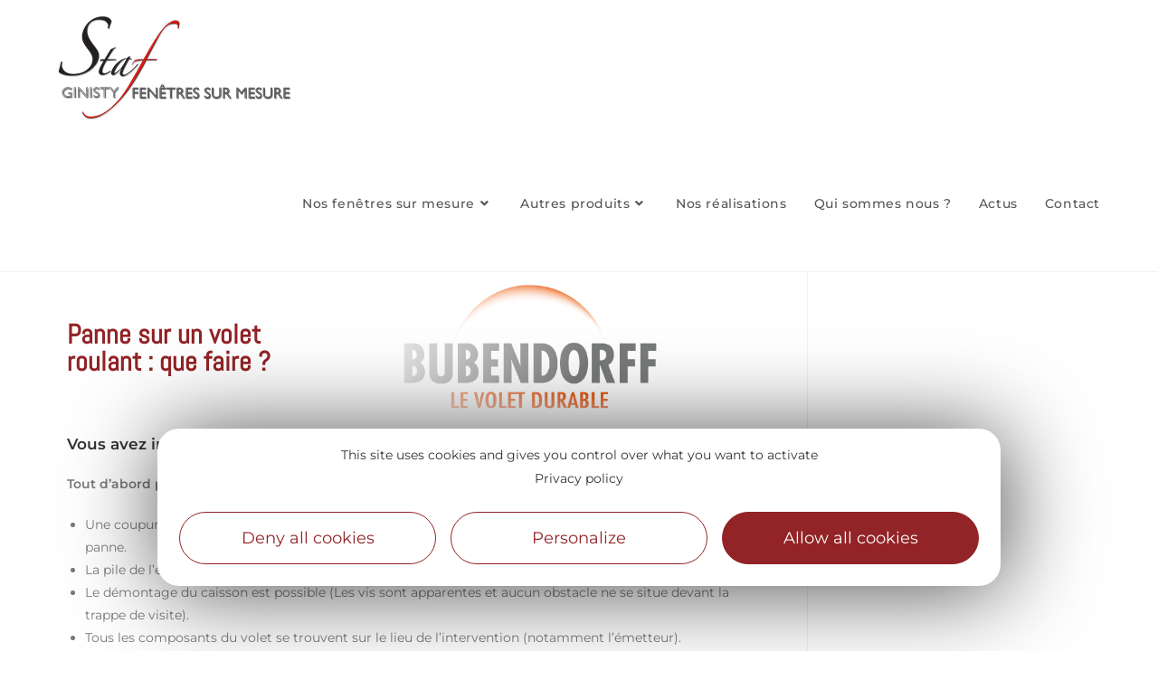

--- FILE ---
content_type: text/html; charset=UTF-8
request_url: https://www.staf.fr/reparation-volet-roulant/
body_size: 86257
content:
<!DOCTYPE html>
<html class="html" lang="fr-FR">
<head>
	<meta charset="UTF-8">
	<link rel="profile" href="https://gmpg.org/xfn/11">

	<meta name='robots' content='index, follow, max-image-preview:large, max-snippet:-1, max-video-preview:-1' />
<meta name="viewport" content="width=device-width, initial-scale=1">
	<!-- This site is optimized with the Yoast SEO plugin v20.2.1 - https://yoast.com/wordpress/plugins/seo/ -->
	<title>Réparation Volet Roulant - Staf Ginisty</title><link rel="preload" as="style" href="https://fonts.googleapis.com/css?family=Roboto%3A100%2C100italic%2C200%2C200italic%2C300%2C300italic%2C400%2C400italic%2C500%2C500italic%2C600%2C600italic%2C700%2C700italic%2C800%2C800italic%2C900%2C900italic%7CRoboto%20Slab%3A100%2C100italic%2C200%2C200italic%2C300%2C300italic%2C400%2C400italic%2C500%2C500italic%2C600%2C600italic%2C700%2C700italic%2C800%2C800italic%2C900%2C900italic&#038;display=swap" /><link rel="stylesheet" href="https://fonts.googleapis.com/css?family=Roboto%3A100%2C100italic%2C200%2C200italic%2C300%2C300italic%2C400%2C400italic%2C500%2C500italic%2C600%2C600italic%2C700%2C700italic%2C800%2C800italic%2C900%2C900italic%7CRoboto%20Slab%3A100%2C100italic%2C200%2C200italic%2C300%2C300italic%2C400%2C400italic%2C500%2C500italic%2C600%2C600italic%2C700%2C700italic%2C800%2C800italic%2C900%2C900italic&#038;display=swap" media="print" onload="this.media='all'" /><noscript><link rel="stylesheet" href="https://fonts.googleapis.com/css?family=Roboto%3A100%2C100italic%2C200%2C200italic%2C300%2C300italic%2C400%2C400italic%2C500%2C500italic%2C600%2C600italic%2C700%2C700italic%2C800%2C800italic%2C900%2C900italic%7CRoboto%20Slab%3A100%2C100italic%2C200%2C200italic%2C300%2C300italic%2C400%2C400italic%2C500%2C500italic%2C600%2C600italic%2C700%2C700italic%2C800%2C800italic%2C900%2C900italic&#038;display=swap" /></noscript><link rel="stylesheet" href="https://www.staf.fr/cache/min/1/d9b7120bba1996a623afa78f4eb64e4b.css" media="all" data-minify="1" />
	<link rel="canonical" href="https://www.staf.fr/reparation-volet-roulant/" />
	<meta property="og:locale" content="fr_FR" />
	<meta property="og:type" content="article" />
	<meta property="og:title" content="Réparation Volet Roulant - Staf Ginisty" />
	<meta property="og:description" content="Panne sur un volet roulant : que faire ? Vous avez installé des volets roulants Bubendorff et vous constatez une panne. Tout d&rsquo;abord procéder aux vérifications suivantes&nbsp; : Une coupure / remise en service du secteur sur le disjoncteur du volet roulant n&rsquo;a pas permis de résoudre la panne. La pile de l’émetteur dispose d&rsquo;un [&hellip;]" />
	<meta property="og:url" content="https://www.staf.fr/reparation-volet-roulant/" />
	<meta property="og:site_name" content="Staf Ginisty" />
	<meta property="article:modified_time" content="2020-07-30T10:23:09+00:00" />
	<meta property="og:image" content="https://www.staf.fr/uploads/2019/02/bubendorff-volet-durable.png" />
	<meta name="twitter:card" content="summary_large_image" />
	<meta name="twitter:label1" content="Durée de lecture estimée" />
	<meta name="twitter:data1" content="1 minute" />
	<script type="application/ld+json" class="yoast-schema-graph">{"@context":"https://schema.org","@graph":[{"@type":"WebPage","@id":"https://www.staf.fr/reparation-volet-roulant/","url":"https://www.staf.fr/reparation-volet-roulant/","name":"Réparation Volet Roulant - Staf Ginisty","isPartOf":{"@id":"https://www.staf.fr/#website"},"primaryImageOfPage":{"@id":"https://www.staf.fr/reparation-volet-roulant/#primaryimage"},"image":{"@id":"https://www.staf.fr/reparation-volet-roulant/#primaryimage"},"thumbnailUrl":"https://www.staf.fr/uploads/2019/02/bubendorff-volet-durable.png","datePublished":"2020-07-28T09:10:32+00:00","dateModified":"2020-07-30T10:23:09+00:00","breadcrumb":{"@id":"https://www.staf.fr/reparation-volet-roulant/#breadcrumb"},"inLanguage":"fr-FR","potentialAction":[{"@type":"ReadAction","target":["https://www.staf.fr/reparation-volet-roulant/"]}]},{"@type":"ImageObject","inLanguage":"fr-FR","@id":"https://www.staf.fr/reparation-volet-roulant/#primaryimage","url":"https://www.staf.fr/uploads/2019/02/bubendorff-volet-durable.png","contentUrl":"https://www.staf.fr/uploads/2019/02/bubendorff-volet-durable.png","width":288,"height":150,"caption":"Logo Bubendorff volet durable"},{"@type":"BreadcrumbList","@id":"https://www.staf.fr/reparation-volet-roulant/#breadcrumb","itemListElement":[{"@type":"ListItem","position":1,"name":"Accueil","item":"https://www.staf.fr/"},{"@type":"ListItem","position":2,"name":"Réparation Volet Roulant"}]},{"@type":"WebSite","@id":"https://www.staf.fr/#website","url":"https://www.staf.fr/","name":"Staf Ginisty","description":"Fenêtres sur mesure","publisher":{"@id":"https://www.staf.fr/#organization"},"potentialAction":[{"@type":"SearchAction","target":{"@type":"EntryPoint","urlTemplate":"https://www.staf.fr/?s={search_term_string}"},"query-input":"required name=search_term_string"}],"inLanguage":"fr-FR"},{"@type":"Organization","@id":"https://www.staf.fr/#organization","name":"STAF GINISTY","url":"https://www.staf.fr/","logo":{"@type":"ImageObject","inLanguage":"fr-FR","@id":"https://www.staf.fr/#/schema/logo/image/","url":"https://www.staf.fr/uploads/2018/12/logo-staf-ginisty-2x.png","contentUrl":"https://www.staf.fr/uploads/2018/12/logo-staf-ginisty-2x.png","width":499,"height":228,"caption":"STAF GINISTY"},"image":{"@id":"https://www.staf.fr/#/schema/logo/image/"}}]}</script>
	<!-- / Yoast SEO plugin. -->


<link href='https://fonts.gstatic.com' crossorigin rel='preconnect' />
<script type='application/ld+json'>
{
"@context":"https://schema.org",
"@type":"Organization",
"name":"STAF GINISTY",
"url":"https://www.staf.fr/",
"sameAs":["https://www.facebook.com/www.staf.fr/"],
"logo":"https://www.staf.fr/uploads/2018/12/logo-staf-ginisty-2x.png"
}
</script>
<style id='wp-block-library-theme-inline-css'>
.wp-block-audio figcaption{color:#555;font-size:13px;text-align:center}.is-dark-theme .wp-block-audio figcaption{color:hsla(0,0%,100%,.65)}.wp-block-code>code{font-family:Menlo,Consolas,monaco,monospace;color:#1e1e1e;padding:.8em 1em;border:1px solid #ddd;border-radius:4px}.wp-block-embed figcaption{color:#555;font-size:13px;text-align:center}.is-dark-theme .wp-block-embed figcaption{color:hsla(0,0%,100%,.65)}.blocks-gallery-caption{color:#555;font-size:13px;text-align:center}.is-dark-theme .blocks-gallery-caption{color:hsla(0,0%,100%,.65)}.wp-block-image figcaption{color:#555;font-size:13px;text-align:center}.is-dark-theme .wp-block-image figcaption{color:hsla(0,0%,100%,.65)}.wp-block-pullquote{border-top:4px solid;border-bottom:4px solid;margin-bottom:1.75em;color:currentColor}.wp-block-pullquote__citation,.wp-block-pullquote cite,.wp-block-pullquote footer{color:currentColor;text-transform:uppercase;font-size:.8125em;font-style:normal}.wp-block-quote{border-left:.25em solid;margin:0 0 1.75em;padding-left:1em}.wp-block-quote cite,.wp-block-quote footer{color:currentColor;font-size:.8125em;position:relative;font-style:normal}.wp-block-quote.has-text-align-right{border-left:none;border-right:.25em solid;padding-left:0;padding-right:1em}.wp-block-quote.has-text-align-center{border:none;padding-left:0}.wp-block-quote.is-large,.wp-block-quote.is-style-large,.wp-block-quote.is-style-plain{border:none}.wp-block-search .wp-block-search__label{font-weight:700}.wp-block-group:where(.has-background){padding:1.25em 2.375em}.wp-block-separator{border:none;border-bottom:2px solid;margin-left:auto;margin-right:auto;opacity:.4}.wp-block-separator:not(.is-style-wide):not(.is-style-dots){width:100px}.wp-block-separator.has-background:not(.is-style-dots){border-bottom:none;height:1px}.wp-block-separator.has-background:not(.is-style-wide):not(.is-style-dots){height:2px}.wp-block-table thead{border-bottom:3px solid}.wp-block-table tfoot{border-top:3px solid}.wp-block-table td,.wp-block-table th{padding:.5em;border:1px solid;word-break:normal}.wp-block-table figcaption{color:#555;font-size:13px;text-align:center}.is-dark-theme .wp-block-table figcaption{color:hsla(0,0%,100%,.65)}.wp-block-video figcaption{color:#555;font-size:13px;text-align:center}.is-dark-theme .wp-block-video figcaption{color:hsla(0,0%,100%,.65)}.wp-block-template-part.has-background{padding:1.25em 2.375em;margin-top:0;margin-bottom:0}
</style>
<style id='global-styles-inline-css'>
body{--wp--preset--color--black: #000000;--wp--preset--color--cyan-bluish-gray: #abb8c3;--wp--preset--color--white: #ffffff;--wp--preset--color--pale-pink: #f78da7;--wp--preset--color--vivid-red: #cf2e2e;--wp--preset--color--luminous-vivid-orange: #ff6900;--wp--preset--color--luminous-vivid-amber: #fcb900;--wp--preset--color--light-green-cyan: #7bdcb5;--wp--preset--color--vivid-green-cyan: #00d084;--wp--preset--color--pale-cyan-blue: #8ed1fc;--wp--preset--color--vivid-cyan-blue: #0693e3;--wp--preset--color--vivid-purple: #9b51e0;--wp--preset--gradient--vivid-cyan-blue-to-vivid-purple: linear-gradient(135deg,rgba(6,147,227,1) 0%,rgb(155,81,224) 100%);--wp--preset--gradient--light-green-cyan-to-vivid-green-cyan: linear-gradient(135deg,rgb(122,220,180) 0%,rgb(0,208,130) 100%);--wp--preset--gradient--luminous-vivid-amber-to-luminous-vivid-orange: linear-gradient(135deg,rgba(252,185,0,1) 0%,rgba(255,105,0,1) 100%);--wp--preset--gradient--luminous-vivid-orange-to-vivid-red: linear-gradient(135deg,rgba(255,105,0,1) 0%,rgb(207,46,46) 100%);--wp--preset--gradient--very-light-gray-to-cyan-bluish-gray: linear-gradient(135deg,rgb(238,238,238) 0%,rgb(169,184,195) 100%);--wp--preset--gradient--cool-to-warm-spectrum: linear-gradient(135deg,rgb(74,234,220) 0%,rgb(151,120,209) 20%,rgb(207,42,186) 40%,rgb(238,44,130) 60%,rgb(251,105,98) 80%,rgb(254,248,76) 100%);--wp--preset--gradient--blush-light-purple: linear-gradient(135deg,rgb(255,206,236) 0%,rgb(152,150,240) 100%);--wp--preset--gradient--blush-bordeaux: linear-gradient(135deg,rgb(254,205,165) 0%,rgb(254,45,45) 50%,rgb(107,0,62) 100%);--wp--preset--gradient--luminous-dusk: linear-gradient(135deg,rgb(255,203,112) 0%,rgb(199,81,192) 50%,rgb(65,88,208) 100%);--wp--preset--gradient--pale-ocean: linear-gradient(135deg,rgb(255,245,203) 0%,rgb(182,227,212) 50%,rgb(51,167,181) 100%);--wp--preset--gradient--electric-grass: linear-gradient(135deg,rgb(202,248,128) 0%,rgb(113,206,126) 100%);--wp--preset--gradient--midnight: linear-gradient(135deg,rgb(2,3,129) 0%,rgb(40,116,252) 100%);--wp--preset--duotone--dark-grayscale: url('#wp-duotone-dark-grayscale');--wp--preset--duotone--grayscale: url('#wp-duotone-grayscale');--wp--preset--duotone--purple-yellow: url('#wp-duotone-purple-yellow');--wp--preset--duotone--blue-red: url('#wp-duotone-blue-red');--wp--preset--duotone--midnight: url('#wp-duotone-midnight');--wp--preset--duotone--magenta-yellow: url('#wp-duotone-magenta-yellow');--wp--preset--duotone--purple-green: url('#wp-duotone-purple-green');--wp--preset--duotone--blue-orange: url('#wp-duotone-blue-orange');--wp--preset--font-size--small: 13px;--wp--preset--font-size--medium: 20px;--wp--preset--font-size--large: 36px;--wp--preset--font-size--x-large: 42px;}.has-black-color{color: var(--wp--preset--color--black) !important;}.has-cyan-bluish-gray-color{color: var(--wp--preset--color--cyan-bluish-gray) !important;}.has-white-color{color: var(--wp--preset--color--white) !important;}.has-pale-pink-color{color: var(--wp--preset--color--pale-pink) !important;}.has-vivid-red-color{color: var(--wp--preset--color--vivid-red) !important;}.has-luminous-vivid-orange-color{color: var(--wp--preset--color--luminous-vivid-orange) !important;}.has-luminous-vivid-amber-color{color: var(--wp--preset--color--luminous-vivid-amber) !important;}.has-light-green-cyan-color{color: var(--wp--preset--color--light-green-cyan) !important;}.has-vivid-green-cyan-color{color: var(--wp--preset--color--vivid-green-cyan) !important;}.has-pale-cyan-blue-color{color: var(--wp--preset--color--pale-cyan-blue) !important;}.has-vivid-cyan-blue-color{color: var(--wp--preset--color--vivid-cyan-blue) !important;}.has-vivid-purple-color{color: var(--wp--preset--color--vivid-purple) !important;}.has-black-background-color{background-color: var(--wp--preset--color--black) !important;}.has-cyan-bluish-gray-background-color{background-color: var(--wp--preset--color--cyan-bluish-gray) !important;}.has-white-background-color{background-color: var(--wp--preset--color--white) !important;}.has-pale-pink-background-color{background-color: var(--wp--preset--color--pale-pink) !important;}.has-vivid-red-background-color{background-color: var(--wp--preset--color--vivid-red) !important;}.has-luminous-vivid-orange-background-color{background-color: var(--wp--preset--color--luminous-vivid-orange) !important;}.has-luminous-vivid-amber-background-color{background-color: var(--wp--preset--color--luminous-vivid-amber) !important;}.has-light-green-cyan-background-color{background-color: var(--wp--preset--color--light-green-cyan) !important;}.has-vivid-green-cyan-background-color{background-color: var(--wp--preset--color--vivid-green-cyan) !important;}.has-pale-cyan-blue-background-color{background-color: var(--wp--preset--color--pale-cyan-blue) !important;}.has-vivid-cyan-blue-background-color{background-color: var(--wp--preset--color--vivid-cyan-blue) !important;}.has-vivid-purple-background-color{background-color: var(--wp--preset--color--vivid-purple) !important;}.has-black-border-color{border-color: var(--wp--preset--color--black) !important;}.has-cyan-bluish-gray-border-color{border-color: var(--wp--preset--color--cyan-bluish-gray) !important;}.has-white-border-color{border-color: var(--wp--preset--color--white) !important;}.has-pale-pink-border-color{border-color: var(--wp--preset--color--pale-pink) !important;}.has-vivid-red-border-color{border-color: var(--wp--preset--color--vivid-red) !important;}.has-luminous-vivid-orange-border-color{border-color: var(--wp--preset--color--luminous-vivid-orange) !important;}.has-luminous-vivid-amber-border-color{border-color: var(--wp--preset--color--luminous-vivid-amber) !important;}.has-light-green-cyan-border-color{border-color: var(--wp--preset--color--light-green-cyan) !important;}.has-vivid-green-cyan-border-color{border-color: var(--wp--preset--color--vivid-green-cyan) !important;}.has-pale-cyan-blue-border-color{border-color: var(--wp--preset--color--pale-cyan-blue) !important;}.has-vivid-cyan-blue-border-color{border-color: var(--wp--preset--color--vivid-cyan-blue) !important;}.has-vivid-purple-border-color{border-color: var(--wp--preset--color--vivid-purple) !important;}.has-vivid-cyan-blue-to-vivid-purple-gradient-background{background: var(--wp--preset--gradient--vivid-cyan-blue-to-vivid-purple) !important;}.has-light-green-cyan-to-vivid-green-cyan-gradient-background{background: var(--wp--preset--gradient--light-green-cyan-to-vivid-green-cyan) !important;}.has-luminous-vivid-amber-to-luminous-vivid-orange-gradient-background{background: var(--wp--preset--gradient--luminous-vivid-amber-to-luminous-vivid-orange) !important;}.has-luminous-vivid-orange-to-vivid-red-gradient-background{background: var(--wp--preset--gradient--luminous-vivid-orange-to-vivid-red) !important;}.has-very-light-gray-to-cyan-bluish-gray-gradient-background{background: var(--wp--preset--gradient--very-light-gray-to-cyan-bluish-gray) !important;}.has-cool-to-warm-spectrum-gradient-background{background: var(--wp--preset--gradient--cool-to-warm-spectrum) !important;}.has-blush-light-purple-gradient-background{background: var(--wp--preset--gradient--blush-light-purple) !important;}.has-blush-bordeaux-gradient-background{background: var(--wp--preset--gradient--blush-bordeaux) !important;}.has-luminous-dusk-gradient-background{background: var(--wp--preset--gradient--luminous-dusk) !important;}.has-pale-ocean-gradient-background{background: var(--wp--preset--gradient--pale-ocean) !important;}.has-electric-grass-gradient-background{background: var(--wp--preset--gradient--electric-grass) !important;}.has-midnight-gradient-background{background: var(--wp--preset--gradient--midnight) !important;}.has-small-font-size{font-size: var(--wp--preset--font-size--small) !important;}.has-medium-font-size{font-size: var(--wp--preset--font-size--medium) !important;}.has-large-font-size{font-size: var(--wp--preset--font-size--large) !important;}.has-x-large-font-size{font-size: var(--wp--preset--font-size--x-large) !important;}
</style>






























<link rel="preconnect" href="https://fonts.gstatic.com/" crossorigin><script id='tarteaucitron-js-extra'>
var laeCookiesOptions = {"googletagmanagerId":"GTM-M3B3C4K","privacyUrl":"\/mentions-legales\/","analyticsUa":"UA-136082678-1","typeUa":"gtag","needConsent":"1","facebookpixelId":"","is_user_logged_in":""};
</script>
<script src='https://www.staf.fr/plugins/lae-cookies/assets/tarteaucitron/tarteaucitron.js?ver=1.8.2' id='tarteaucitron-js'></script>
<script id='lae-cookies-popup-js-extra'>
var laeCookiesOptions = {"googletagmanagerId":"GTM-M3B3C4K","privacyUrl":"\/mentions-legales\/","analyticsUa":"UA-136082678-1","typeUa":"gtag","needConsent":"1","facebookpixelId":"","is_user_logged_in":""};
</script>
<script src='https://www.staf.fr/plugins/lae-cookies/assets/js/popup.js?ver=2.3' id='lae-cookies-popup-js'></script>
<script src='https://www.staf.fr/wordpress/wp-includes/js/jquery/jquery.min.js?ver=3.6.0' id='jquery-core-js'></script>
<script data-minify="1" src='https://www.staf.fr/cache/min/1/wordpress/wp-includes/js/jquery/jquery-migrate.min.js?ver=1717082762' id='jquery-migrate-js'></script>
<script data-minify="1" src='https://www.staf.fr/cache/min/1/plugins/elementor/assets/lib/font-awesome/js/v4-shims.min.js?ver=1717082762' id='font-awesome-4-shim-js'></script>
<script id='ecs_ajax_load-js-extra'>
var ecs_ajax_params = {"ajaxurl":"https:\/\/www.staf.fr\/wordpress\/wp-admin\/admin-ajax.php","posts":"{\"page\":0,\"pagename\":\"reparation-volet-roulant\",\"error\":\"\",\"m\":\"\",\"p\":0,\"post_parent\":\"\",\"subpost\":\"\",\"subpost_id\":\"\",\"attachment\":\"\",\"attachment_id\":0,\"name\":\"reparation-volet-roulant\",\"page_id\":0,\"second\":\"\",\"minute\":\"\",\"hour\":\"\",\"day\":0,\"monthnum\":0,\"year\":0,\"w\":0,\"category_name\":\"\",\"tag\":\"\",\"cat\":\"\",\"tag_id\":\"\",\"author\":\"\",\"author_name\":\"\",\"feed\":\"\",\"tb\":\"\",\"paged\":0,\"meta_key\":\"\",\"meta_value\":\"\",\"preview\":\"\",\"s\":\"\",\"sentence\":\"\",\"title\":\"\",\"fields\":\"\",\"menu_order\":\"\",\"embed\":\"\",\"category__in\":[],\"category__not_in\":[],\"category__and\":[],\"post__in\":[],\"post__not_in\":[],\"post_name__in\":[],\"tag__in\":[],\"tag__not_in\":[],\"tag__and\":[],\"tag_slug__in\":[],\"tag_slug__and\":[],\"post_parent__in\":[],\"post_parent__not_in\":[],\"author__in\":[],\"author__not_in\":[],\"post_type\":[\"post\",\"page\",\"e-landing-page\"],\"ignore_sticky_posts\":false,\"suppress_filters\":false,\"cache_results\":true,\"update_post_term_cache\":true,\"lazy_load_term_meta\":true,\"update_post_meta_cache\":true,\"posts_per_page\":10,\"nopaging\":false,\"comments_per_page\":\"50\",\"no_found_rows\":false,\"order\":\"DESC\"}"};
</script>
<script data-minify="1" src='https://www.staf.fr/cache/min/1/plugins/ele-custom-skin/assets/js/ecs_ajax_pagination.js?ver=1717082762' id='ecs_ajax_load-js'></script>
<script data-minify="1" src='https://www.staf.fr/cache/min/1/plugins/ele-custom-skin/assets/js/ecs.js?ver=1717082762' id='ecs-script-js'></script>
<link rel="https://api.w.org/" href="https://www.staf.fr/wp-json/" /><link rel="alternate" type="application/json" href="https://www.staf.fr/wp-json/wp/v2/pages/1211" /><link rel="EditURI" type="application/rsd+xml" title="RSD" href="https://www.staf.fr/wordpress/xmlrpc.php?rsd" />
<link rel="wlwmanifest" type="application/wlwmanifest+xml" href="https://www.staf.fr/wordpress/wp-includes/wlwmanifest.xml" /> 
<meta name="generator" content="WordPress 5.9.5" />
<link rel='shortlink' href='https://www.staf.fr/?p=1211' />
<link rel="alternate" type="application/json+oembed" href="https://www.staf.fr/wp-json/oembed/1.0/embed?url=https%3A%2F%2Fwww.staf.fr%2Freparation-volet-roulant%2F" />
<link rel="alternate" type="text/xml+oembed" href="https://www.staf.fr/wp-json/oembed/1.0/embed?url=https%3A%2F%2Fwww.staf.fr%2Freparation-volet-roulant%2F&#038;format=xml" />
<meta name="generator" content="Elementor 3.11.2; settings: css_print_method-external, google_font-enabled, font_display-auto">
<link rel="icon" href="https://www.staf.fr/uploads/2019/02/favicon-staf.png" sizes="32x32" />
<link rel="icon" href="https://www.staf.fr/uploads/2019/02/favicon-staf.png" sizes="192x192" />
<link rel="apple-touch-icon" href="https://www.staf.fr/uploads/2019/02/favicon-staf.png" />
<meta name="msapplication-TileImage" content="https://www.staf.fr/uploads/2019/02/favicon-staf.png" />
<!-- OceanWP CSS -->
<style type="text/css">
/* Blog CSS */.single-post.content-max-width #wrap .thumbnail,.single-post.content-max-width #wrap .wp-block-buttons,.single-post.content-max-width #wrap .wp-block-verse,.single-post.content-max-width #wrap .entry-header,.single-post.content-max-width #wrap ul.meta,.single-post.content-max-width #wrap .entry-content p,.single-post.content-max-width #wrap .entry-content h1,.single-post.content-max-width #wrap .entry-content h2,.single-post.content-max-width #wrap .entry-content h3,.single-post.content-max-width #wrap .entry-content h4,.single-post.content-max-width #wrap .entry-content h5,.single-post.content-max-width #wrap .entry-content h6,.single-post.content-max-width #wrap .wp-block-image,.single-post.content-max-width #wrap .wp-block-gallery,.single-post.content-max-width #wrap .wp-block-video,.single-post.content-max-width #wrap .wp-block-quote,.single-post.content-max-width #wrap .wp-block-text-columns,.single-post.content-max-width #wrap .wp-block-code,.single-post.content-max-width #wrap .entry-content ul,.single-post.content-max-width #wrap .entry-content ol,.single-post.content-max-width #wrap .wp-block-cover-text,.single-post.content-max-width #wrap .wp-block-cover,.single-post.content-max-width #wrap .wp-block-columns,.single-post.content-max-width #wrap .post-tags,.single-post.content-max-width #wrap .comments-area,.single-post.content-max-width #wrap .wp-block-embed,#wrap .wp-block-separator.is-style-wide:not(.size-full){max-width:1200px}.single-post.content-max-width #wrap .wp-block-image.alignleft,.single-post.content-max-width #wrap .wp-block-image.alignright{max-width:600px}.single-post.content-max-width #wrap .wp-block-image.alignleft{margin-left:calc( 50% - 600px)}.single-post.content-max-width #wrap .wp-block-image.alignright{margin-right:calc( 50% - 600px)}.single-post.content-max-width #wrap .wp-block-embed,.single-post.content-max-width #wrap .wp-block-verse{margin-left:auto;margin-right:auto}/* Header CSS */#site-logo #site-logo-inner,.oceanwp-social-menu .social-menu-inner,#site-header.full_screen-header .menu-bar-inner,.after-header-content .after-header-content-inner{height:150px}#site-navigation-wrap .dropdown-menu >li >a,.oceanwp-mobile-menu-icon a,.mobile-menu-close,.after-header-content-inner >a{line-height:150px}#site-header.has-header-media .overlay-header-media{background-color:rgba(0,0,0,0.5)}@media (max-width:480px){#site-logo #site-logo-inner a img,#site-header.center-header #site-navigation-wrap .middle-site-logo a img{max-width:158px}}#site-navigation-wrap .dropdown-menu >li >a:hover,.oceanwp-mobile-menu-icon a:hover,#searchform-header-replace-close:hover{color:#922326}#site-navigation-wrap .dropdown-menu >li >a:hover .owp-icon use,.oceanwp-mobile-menu-icon a:hover .owp-icon use,#searchform-header-replace-close:hover .owp-icon use{stroke:#922326}.dropdown-menu .sub-menu,#searchform-dropdown,.current-shop-items-dropdown{border-color:#922326}.mobile-menu .hamburger-inner,.mobile-menu .hamburger-inner::before,.mobile-menu .hamburger-inner::after{background-color:#000000}/* Footer Widgets CSS */#footer-widgets{padding:0}#footer-widgets{background-color:#121212}#footer-widgets,#footer-widgets p,#footer-widgets li a:before,#footer-widgets .contact-info-widget span.oceanwp-contact-title,#footer-widgets .recent-posts-date,#footer-widgets .recent-posts-comments,#footer-widgets .widget-recent-posts-icons li .fa{color:#ffffff}/* Typography CSS */body{font-family:Montserrat;color:#333333}h1{font-family:Abel;font-size:54px}h2{font-family:Abel;font-size:44px}h3{font-family:Abel;font-size:30px}#site-navigation-wrap .dropdown-menu >li >a,#site-header.full_screen-header .fs-dropdown-menu >li >a,#site-header.top-header #site-navigation-wrap .dropdown-menu >li >a,#site-header.center-header #site-navigation-wrap .dropdown-menu >li >a,#site-header.medium-header #site-navigation-wrap .dropdown-menu >li >a,.oceanwp-mobile-menu-icon a{font-family:Montserrat;font-weight:500;font-size:14px;text-transform:none}.dropdown-menu ul li a.menu-link,#site-header.full_screen-header .fs-dropdown-menu ul.sub-menu li a{font-family:Montserrat;font-weight:500;text-transform:none}
</style><noscript><style id="rocket-lazyload-nojs-css">.rll-youtube-player, [data-lazy-src]{display:none !important;}</style></noscript></head>

<body class="page-template-default page page-id-1211 wp-custom-logo wp-embed-responsive oceanwp-theme dropdown-mobile default-breakpoint has-sidebar content-right-sidebar page-header-disabled elementor-default elementor-kit-1154 elementor-page elementor-page-1211" itemscope="itemscope" itemtype="https://schema.org/WebPage">

	<svg xmlns="http://www.w3.org/2000/svg" viewBox="0 0 0 0" width="0" height="0" focusable="false" role="none" style="visibility: hidden; position: absolute; left: -9999px; overflow: hidden;" ><defs><filter id="wp-duotone-dark-grayscale"><feColorMatrix color-interpolation-filters="sRGB" type="matrix" values=" .299 .587 .114 0 0 .299 .587 .114 0 0 .299 .587 .114 0 0 .299 .587 .114 0 0 " /><feComponentTransfer color-interpolation-filters="sRGB" ><feFuncR type="table" tableValues="0 0.49803921568627" /><feFuncG type="table" tableValues="0 0.49803921568627" /><feFuncB type="table" tableValues="0 0.49803921568627" /><feFuncA type="table" tableValues="1 1" /></feComponentTransfer><feComposite in2="SourceGraphic" operator="in" /></filter></defs></svg><svg xmlns="http://www.w3.org/2000/svg" viewBox="0 0 0 0" width="0" height="0" focusable="false" role="none" style="visibility: hidden; position: absolute; left: -9999px; overflow: hidden;" ><defs><filter id="wp-duotone-grayscale"><feColorMatrix color-interpolation-filters="sRGB" type="matrix" values=" .299 .587 .114 0 0 .299 .587 .114 0 0 .299 .587 .114 0 0 .299 .587 .114 0 0 " /><feComponentTransfer color-interpolation-filters="sRGB" ><feFuncR type="table" tableValues="0 1" /><feFuncG type="table" tableValues="0 1" /><feFuncB type="table" tableValues="0 1" /><feFuncA type="table" tableValues="1 1" /></feComponentTransfer><feComposite in2="SourceGraphic" operator="in" /></filter></defs></svg><svg xmlns="http://www.w3.org/2000/svg" viewBox="0 0 0 0" width="0" height="0" focusable="false" role="none" style="visibility: hidden; position: absolute; left: -9999px; overflow: hidden;" ><defs><filter id="wp-duotone-purple-yellow"><feColorMatrix color-interpolation-filters="sRGB" type="matrix" values=" .299 .587 .114 0 0 .299 .587 .114 0 0 .299 .587 .114 0 0 .299 .587 .114 0 0 " /><feComponentTransfer color-interpolation-filters="sRGB" ><feFuncR type="table" tableValues="0.54901960784314 0.98823529411765" /><feFuncG type="table" tableValues="0 1" /><feFuncB type="table" tableValues="0.71764705882353 0.25490196078431" /><feFuncA type="table" tableValues="1 1" /></feComponentTransfer><feComposite in2="SourceGraphic" operator="in" /></filter></defs></svg><svg xmlns="http://www.w3.org/2000/svg" viewBox="0 0 0 0" width="0" height="0" focusable="false" role="none" style="visibility: hidden; position: absolute; left: -9999px; overflow: hidden;" ><defs><filter id="wp-duotone-blue-red"><feColorMatrix color-interpolation-filters="sRGB" type="matrix" values=" .299 .587 .114 0 0 .299 .587 .114 0 0 .299 .587 .114 0 0 .299 .587 .114 0 0 " /><feComponentTransfer color-interpolation-filters="sRGB" ><feFuncR type="table" tableValues="0 1" /><feFuncG type="table" tableValues="0 0.27843137254902" /><feFuncB type="table" tableValues="0.5921568627451 0.27843137254902" /><feFuncA type="table" tableValues="1 1" /></feComponentTransfer><feComposite in2="SourceGraphic" operator="in" /></filter></defs></svg><svg xmlns="http://www.w3.org/2000/svg" viewBox="0 0 0 0" width="0" height="0" focusable="false" role="none" style="visibility: hidden; position: absolute; left: -9999px; overflow: hidden;" ><defs><filter id="wp-duotone-midnight"><feColorMatrix color-interpolation-filters="sRGB" type="matrix" values=" .299 .587 .114 0 0 .299 .587 .114 0 0 .299 .587 .114 0 0 .299 .587 .114 0 0 " /><feComponentTransfer color-interpolation-filters="sRGB" ><feFuncR type="table" tableValues="0 0" /><feFuncG type="table" tableValues="0 0.64705882352941" /><feFuncB type="table" tableValues="0 1" /><feFuncA type="table" tableValues="1 1" /></feComponentTransfer><feComposite in2="SourceGraphic" operator="in" /></filter></defs></svg><svg xmlns="http://www.w3.org/2000/svg" viewBox="0 0 0 0" width="0" height="0" focusable="false" role="none" style="visibility: hidden; position: absolute; left: -9999px; overflow: hidden;" ><defs><filter id="wp-duotone-magenta-yellow"><feColorMatrix color-interpolation-filters="sRGB" type="matrix" values=" .299 .587 .114 0 0 .299 .587 .114 0 0 .299 .587 .114 0 0 .299 .587 .114 0 0 " /><feComponentTransfer color-interpolation-filters="sRGB" ><feFuncR type="table" tableValues="0.78039215686275 1" /><feFuncG type="table" tableValues="0 0.94901960784314" /><feFuncB type="table" tableValues="0.35294117647059 0.47058823529412" /><feFuncA type="table" tableValues="1 1" /></feComponentTransfer><feComposite in2="SourceGraphic" operator="in" /></filter></defs></svg><svg xmlns="http://www.w3.org/2000/svg" viewBox="0 0 0 0" width="0" height="0" focusable="false" role="none" style="visibility: hidden; position: absolute; left: -9999px; overflow: hidden;" ><defs><filter id="wp-duotone-purple-green"><feColorMatrix color-interpolation-filters="sRGB" type="matrix" values=" .299 .587 .114 0 0 .299 .587 .114 0 0 .299 .587 .114 0 0 .299 .587 .114 0 0 " /><feComponentTransfer color-interpolation-filters="sRGB" ><feFuncR type="table" tableValues="0.65098039215686 0.40392156862745" /><feFuncG type="table" tableValues="0 1" /><feFuncB type="table" tableValues="0.44705882352941 0.4" /><feFuncA type="table" tableValues="1 1" /></feComponentTransfer><feComposite in2="SourceGraphic" operator="in" /></filter></defs></svg><svg xmlns="http://www.w3.org/2000/svg" viewBox="0 0 0 0" width="0" height="0" focusable="false" role="none" style="visibility: hidden; position: absolute; left: -9999px; overflow: hidden;" ><defs><filter id="wp-duotone-blue-orange"><feColorMatrix color-interpolation-filters="sRGB" type="matrix" values=" .299 .587 .114 0 0 .299 .587 .114 0 0 .299 .587 .114 0 0 .299 .587 .114 0 0 " /><feComponentTransfer color-interpolation-filters="sRGB" ><feFuncR type="table" tableValues="0.098039215686275 1" /><feFuncG type="table" tableValues="0 0.66274509803922" /><feFuncB type="table" tableValues="0.84705882352941 0.41960784313725" /><feFuncA type="table" tableValues="1 1" /></feComponentTransfer><feComposite in2="SourceGraphic" operator="in" /></filter></defs></svg>            <!-- Google Tag Manager (noscript) -->
            <noscript><iframe src="https://www.googletagmanager.com/ns.html?id=GTM-M3B3C4K" 
            height="0" width="0" style="display:none;visibility:hidden"></iframe></noscript>
            <!-- End Google Tag Manager (noscript) -->
            
	
	<div id="outer-wrap" class="site clr">

		<a class="skip-link screen-reader-text" href="#main">Skip to content</a>

		
		<div id="wrap" class="clr">

			
			
<header id="site-header" class="minimal-header clr fixed-scroll fixed-header up-effect" data-height="150" itemscope="itemscope" itemtype="https://schema.org/WPHeader" role="banner">

	
					
			<div id="site-header-inner" class="clr container">

				
				

<div id="site-logo" class="clr" itemscope itemtype="https://schema.org/Brand" >

	
	<div id="site-logo-inner" class="clr">

		<a href="https://www.staf.fr/" class="custom-logo-link" rel="home"><img width="258" height="114" src="data:image/svg+xml,%3Csvg%20xmlns='http://www.w3.org/2000/svg'%20viewBox='0%200%20258%20114'%3E%3C/svg%3E" class="custom-logo" alt="Staf Ginisty" data-lazy-srcset="https://www.staf.fr/uploads/2018/12/logo-staf-ginisty.png 1x, https://www.staf.fr/uploads/2018/12/logo-staf-ginisty-2x.png 2x" data-lazy-src="https://www.staf.fr/uploads/2018/12/logo-staf-ginisty.png" /><noscript><img width="258" height="114" src="https://www.staf.fr/uploads/2018/12/logo-staf-ginisty.png" class="custom-logo" alt="Staf Ginisty" srcset="https://www.staf.fr/uploads/2018/12/logo-staf-ginisty.png 1x, https://www.staf.fr/uploads/2018/12/logo-staf-ginisty-2x.png 2x" /></noscript></a>
	</div><!-- #site-logo-inner -->

	
	
</div><!-- #site-logo -->

			<div id="site-navigation-wrap" class="clr">
			
			
			
			<nav id="site-navigation" class="navigation main-navigation clr" itemscope="itemscope" itemtype="https://schema.org/SiteNavigationElement" role="navigation" >

				<ul id="menu-principal" class="main-menu dropdown-menu sf-menu"><li id="menu-item-46" class="menu-item menu-item-type-post_type menu-item-object-page menu-item-has-children dropdown menu-item-46"><a href="https://www.staf.fr/fenetres-sur-mesure/" class="menu-link"><span class="text-wrap">Nos fenêtres sur mesure<i class="nav-arrow fa fa-angle-down" aria-hidden="true" role="img"></i></span></a>
<ul class="sub-menu">
	<li id="menu-item-121" class="menu-item menu-item-type-post_type menu-item-object-page menu-item-121"><a title="Fenêtres bois sur mesure" href="https://www.staf.fr/fenetres-sur-mesure/menuiseries-bois/" class="menu-link"><span class="text-wrap">Bois</span></a></li>	<li id="menu-item-120" class="menu-item menu-item-type-post_type menu-item-object-page menu-item-120"><a title="Fenêtres bois/aluminium sur mesure" href="https://www.staf.fr/fenetres-sur-mesure/menuiseries-mixtes/" class="menu-link"><span class="text-wrap">Mixte</span></a></li>	<li id="menu-item-119" class="menu-item menu-item-type-post_type menu-item-object-page menu-item-119"><a title="Fenêtres aluminium sur mesure" href="https://www.staf.fr/fenetres-sur-mesure/menuiseries-aluminium/" class="menu-link"><span class="text-wrap">Alu</span></a></li>	<li id="menu-item-2322" class="menu-item menu-item-type-post_type menu-item-object-page menu-item-2322"><a href="https://www.staf.fr/fenetres-sur-mesure/aide-a-la-manutention/" class="menu-link"><span class="text-wrap">Aide à la manutention</span></a></li></ul>
</li><li id="menu-item-40" class="menu-item menu-item-type-post_type menu-item-object-page menu-item-has-children dropdown menu-item-40"><a href="https://www.staf.fr/produits/" class="menu-link"><span class="text-wrap">Autres produits<i class="nav-arrow fa fa-angle-down" aria-hidden="true" role="img"></i></span></a>
<ul class="sub-menu">
	<li id="menu-item-45" class="menu-item menu-item-type-post_type menu-item-object-page menu-item-45"><a href="https://www.staf.fr/produits/portails-de-garage/" class="menu-link"><span class="text-wrap">Portails de garage</span></a></li>	<li id="menu-item-44" class="menu-item menu-item-type-post_type menu-item-object-page menu-item-44"><a href="https://www.staf.fr/produits/volets-roulants/" class="menu-link"><span class="text-wrap">Volets roulants</span></a></li>	<li id="menu-item-43" class="menu-item menu-item-type-post_type menu-item-object-page menu-item-43"><a href="https://www.staf.fr/produits/volets-battants-persiennes-correze-fermetures/" class="menu-link"><span class="text-wrap">Volets battants persiennes</span></a></li>	<li id="menu-item-42" class="menu-item menu-item-type-post_type menu-item-object-page menu-item-42"><a href="https://www.staf.fr/produits/moustiquaires-cosywee-amb/" class="menu-link"><span class="text-wrap">Moustiquaires</span></a></li>	<li id="menu-item-41" class="menu-item menu-item-type-post_type menu-item-object-page menu-item-41"><a href="https://www.staf.fr/produits/portails-de-clotures/" class="menu-link"><span class="text-wrap">Portails de clotures</span></a></li>	<li id="menu-item-857" class="menu-item menu-item-type-post_type menu-item-object-page menu-item-857"><a href="https://www.staf.fr/produits/les-motorisations/" class="menu-link"><span class="text-wrap">Les motorisations</span></a></li></ul>
</li><li id="menu-item-39" class="menu-item menu-item-type-post_type menu-item-object-page menu-item-39"><a title="Photos de nos menuiseries" href="https://www.staf.fr/nos-realisations/" class="menu-link"><span class="text-wrap">Nos réalisations</span></a></li><li id="menu-item-38" class="menu-item menu-item-type-post_type menu-item-object-page menu-item-38"><a href="https://www.staf.fr/savoir-faire-familial/" class="menu-link"><span class="text-wrap">Qui sommes nous ?</span></a></li><li id="menu-item-37" class="menu-item menu-item-type-post_type menu-item-object-page menu-item-37"><a href="https://www.staf.fr/actualites/" class="menu-link"><span class="text-wrap">Actus</span></a></li><li id="menu-item-729" class="menu-item menu-item-type-post_type menu-item-object-page menu-item-729"><a title="Contact et localisation" href="https://www.staf.fr/contact/" class="menu-link"><span class="text-wrap">Contact</span></a></li></ul>
			</nav><!-- #site-navigation -->

			
			
					</div><!-- #site-navigation-wrap -->
			
		
	
				
	
	<div class="oceanwp-mobile-menu-icon clr mobile-right">

		
		
		
		<a href="#" class="mobile-menu"  aria-label="Menu mobile">
							<div class="hamburger hamburger--stand" aria-expanded="false" role="navigation">
					<div class="hamburger-box">
						<div class="hamburger-inner"></div>
					</div>
				</div>
								<span class="oceanwp-text">Menu</span>
				<span class="oceanwp-close-text">Fermer</span>
						</a>

		
		
		
	</div><!-- #oceanwp-mobile-menu-navbar -->

	

			</div><!-- #site-header-inner -->

			
<div id="mobile-dropdown" class="clr" >

	<nav class="clr" itemscope="itemscope" itemtype="https://schema.org/SiteNavigationElement">

		<ul id="menu-principal-1" class="menu"><li class="menu-item menu-item-type-post_type menu-item-object-page menu-item-has-children menu-item-46"><a href="https://www.staf.fr/fenetres-sur-mesure/">Nos fenêtres sur mesure</a>
<ul class="sub-menu">
	<li class="menu-item menu-item-type-post_type menu-item-object-page menu-item-121"><a title="Fenêtres bois sur mesure" href="https://www.staf.fr/fenetres-sur-mesure/menuiseries-bois/">Bois</a></li>
	<li class="menu-item menu-item-type-post_type menu-item-object-page menu-item-120"><a title="Fenêtres bois/aluminium sur mesure" href="https://www.staf.fr/fenetres-sur-mesure/menuiseries-mixtes/">Mixte</a></li>
	<li class="menu-item menu-item-type-post_type menu-item-object-page menu-item-119"><a title="Fenêtres aluminium sur mesure" href="https://www.staf.fr/fenetres-sur-mesure/menuiseries-aluminium/">Alu</a></li>
	<li class="menu-item menu-item-type-post_type menu-item-object-page menu-item-2322"><a href="https://www.staf.fr/fenetres-sur-mesure/aide-a-la-manutention/">Aide à la manutention</a></li>
</ul>
</li>
<li class="menu-item menu-item-type-post_type menu-item-object-page menu-item-has-children menu-item-40"><a href="https://www.staf.fr/produits/">Autres produits</a>
<ul class="sub-menu">
	<li class="menu-item menu-item-type-post_type menu-item-object-page menu-item-45"><a href="https://www.staf.fr/produits/portails-de-garage/">Portails de garage</a></li>
	<li class="menu-item menu-item-type-post_type menu-item-object-page menu-item-44"><a href="https://www.staf.fr/produits/volets-roulants/">Volets roulants</a></li>
	<li class="menu-item menu-item-type-post_type menu-item-object-page menu-item-43"><a href="https://www.staf.fr/produits/volets-battants-persiennes-correze-fermetures/">Volets battants persiennes</a></li>
	<li class="menu-item menu-item-type-post_type menu-item-object-page menu-item-42"><a href="https://www.staf.fr/produits/moustiquaires-cosywee-amb/">Moustiquaires</a></li>
	<li class="menu-item menu-item-type-post_type menu-item-object-page menu-item-41"><a href="https://www.staf.fr/produits/portails-de-clotures/">Portails de clotures</a></li>
	<li class="menu-item menu-item-type-post_type menu-item-object-page menu-item-857"><a href="https://www.staf.fr/produits/les-motorisations/">Les motorisations</a></li>
</ul>
</li>
<li class="menu-item menu-item-type-post_type menu-item-object-page menu-item-39"><a title="Photos de nos menuiseries" href="https://www.staf.fr/nos-realisations/">Nos réalisations</a></li>
<li class="menu-item menu-item-type-post_type menu-item-object-page menu-item-38"><a href="https://www.staf.fr/savoir-faire-familial/">Qui sommes nous ?</a></li>
<li class="menu-item menu-item-type-post_type menu-item-object-page menu-item-37"><a href="https://www.staf.fr/actualites/">Actus</a></li>
<li class="menu-item menu-item-type-post_type menu-item-object-page menu-item-729"><a title="Contact et localisation" href="https://www.staf.fr/contact/">Contact</a></li>
</ul>
	</nav>

</div>

			
			
		
		
</header><!-- #site-header -->


			
			<main id="main" class="site-main clr"  role="main">

				
	
	<div id="content-wrap" class="container clr">

		
		<div id="primary" class="content-area clr">

			
			<div id="content" class="site-content clr">

				
				
<article class="single-page-article clr">

	
<div class="entry clr" itemprop="text">

	
			<div data-elementor-type="wp-page" data-elementor-id="1211" class="elementor elementor-1211">
						<div class="elementor-inner">
				<div class="elementor-section-wrap">
									<section class="elementor-section elementor-top-section elementor-element elementor-element-3af75769 elementor-section-content-top elementor-section-boxed elementor-section-height-default elementor-section-height-default elementor-invisible" data-id="3af75769" data-element_type="section" data-settings="{&quot;animation&quot;:&quot;fadeIn&quot;}">
						<div class="elementor-container elementor-column-gap-default">
							<div class="elementor-row">
					<div class="elementor-column elementor-col-50 elementor-top-column elementor-element elementor-element-627e8132" data-id="627e8132" data-element_type="column">
			<div class="elementor-column-wrap elementor-element-populated">
							<div class="elementor-widget-wrap">
						<div class="elementor-element elementor-element-3f1e0a20 elementor-widget elementor-widget-heading" data-id="3f1e0a20" data-element_type="widget" data-widget_type="heading.default">
				<div class="elementor-widget-container">
			<h3 class="elementor-heading-title elementor-size-default">Panne sur un volet roulant : que faire ?</h3>		</div>
				</div>
						</div>
					</div>
		</div>
				<div class="elementor-column elementor-col-50 elementor-top-column elementor-element elementor-element-68316381" data-id="68316381" data-element_type="column">
			<div class="elementor-column-wrap elementor-element-populated">
							<div class="elementor-widget-wrap">
						<div class="elementor-element elementor-element-189820d5 w-overlay-l elementor-widget elementor-widget-image" data-id="189820d5" data-element_type="widget" data-widget_type="image.default">
				<div class="elementor-widget-container">
								<div class="elementor-image">
												<img width="288" height="150" src="data:image/svg+xml,%3Csvg%20xmlns='http://www.w3.org/2000/svg'%20viewBox='0%200%20288%20150'%3E%3C/svg%3E" class="attachment-large size-large wp-image-359" alt="Bubendorff" data-lazy-srcset="https://www.staf.fr/uploads/2019/02/bubendorff-volet-durable.png 288w, https://www.staf.fr/uploads/2019/02/bubendorff-volet-durable-286x150.png 286w" data-lazy-sizes="(max-width: 288px) 100vw, 288px" data-lazy-src="https://www.staf.fr/uploads/2019/02/bubendorff-volet-durable.png" /><noscript><img width="288" height="150" src="https://www.staf.fr/uploads/2019/02/bubendorff-volet-durable.png" class="attachment-large size-large wp-image-359" alt="Bubendorff" srcset="https://www.staf.fr/uploads/2019/02/bubendorff-volet-durable.png 288w, https://www.staf.fr/uploads/2019/02/bubendorff-volet-durable-286x150.png 286w" sizes="(max-width: 288px) 100vw, 288px" /></noscript>														</div>
						</div>
				</div>
						</div>
					</div>
		</div>
								</div>
					</div>
		</section>
				<section class="elementor-section elementor-top-section elementor-element elementor-element-8434bec elementor-section-boxed elementor-section-height-default elementor-section-height-default" data-id="8434bec" data-element_type="section">
						<div class="elementor-container elementor-column-gap-default">
							<div class="elementor-row">
					<div class="elementor-column elementor-col-100 elementor-top-column elementor-element elementor-element-c4fe926" data-id="c4fe926" data-element_type="column">
			<div class="elementor-column-wrap elementor-element-populated">
							<div class="elementor-widget-wrap">
						<div class="elementor-element elementor-element-4645b2c elementor-widget elementor-widget-text-editor" data-id="4645b2c" data-element_type="widget" data-widget_type="text-editor.default">
				<div class="elementor-widget-container">
								<div class="elementor-text-editor elementor-clearfix">
				<h4><b>Vous avez installé des volets roulants Bubendorff et vous constatez une panne.</b></h4>
<p><span style="font-size: 14px;"><b>Tout d&rsquo;abord procéder aux vérifications suivantes&nbsp; :</b></span></p>
<ul>
<li>Une coupure / remise en service du secteur sur le disjoncteur du volet roulant n&rsquo;a pas permis de résoudre la panne.</li>
<li>La pile de l’émetteur dispose d&rsquo;un niveau de charge suffisant.</li>
<li>Le démontage du caisson est possible (Les vis sont apparentes et aucun obstacle ne se situe devant la trappe de visite).</li>
<li>Tous les composants du volet se trouvent sur le lieu de l&rsquo;intervention (notamment l’émetteur).</li>
</ul>
<p><b>Dans un second temps, si le volet ne fonctionne toujours pas,&nbsp;</b> il faut relever le numéro de série du volet en panne.&nbsp;<span style="font-size: 14px;">Il est inscrit sur l&rsquo;étiquette d&rsquo;identification du volet&nbsp;visible de l&rsquo;intérieur de l&rsquo;habitat, en bas à droite de la dernière lame du volet.</span></p>
<p><img src="data:image/svg+xml,%3Csvg%20xmlns='http://www.w3.org/2000/svg'%20viewBox='0%200%200%200'%3E%3C/svg%3E" alt="" data-lazy-src="[data-uri]"><noscript><img src="[data-uri]" alt=""></noscript></p>					</div>
						</div>
				</div>
				<div class="elementor-element elementor-element-106dfade elementor-align-left elementor-widget elementor-widget-button" data-id="106dfade" data-element_type="widget" data-widget_type="button.default">
				<div class="elementor-widget-container">
					<div class="elementor-button-wrapper">
			<a href="#todo" class="elementor-button-link elementor-button elementor-size-sm" role="button">
						<span class="elementor-button-content-wrapper">
							<span class="elementor-button-icon elementor-align-icon-left">
				<i aria-hidden="true" class="fas fa-download"></i>			</span>
						<span class="elementor-button-text">Faire une demande d'intervention</span>
		</span>
					</a>
		</div>
				</div>
				</div>
						</div>
					</div>
		</div>
								</div>
					</div>
		</section>
									</div>
			</div>
					</div>
		
	
</div>

</article>

				
			</div><!-- #content -->

			
		</div><!-- #primary -->

		

<aside id="right-sidebar" class="sidebar-container widget-area sidebar-primary" itemscope="itemscope" itemtype="https://schema.org/WPSideBar" role="complementary" aria-label="Primary Sidebar">

	
	<div id="right-sidebar-inner" class="clr">

		
	</div><!-- #sidebar-inner -->

	
</aside><!-- #right-sidebar -->


	</div><!-- #content-wrap -->

	

	</main><!-- #main -->

	
	
	
		
<footer id="footer" class="site-footer" itemscope="itemscope" itemtype="https://schema.org/WPFooter" role="contentinfo">

	
	<div id="footer-inner" class="clr">

		

<div id="footer-widgets" class="oceanwp-row clr">

	
	<div class="footer-widgets-inner">

				<div data-elementor-type="wp-post" data-elementor-id="5" class="elementor elementor-5">
						<div class="elementor-inner">
				<div class="elementor-section-wrap">
									<section class="elementor-section elementor-top-section elementor-element elementor-element-e8dd351 elementor-section-content-middle elementor-section-boxed elementor-section-height-default elementor-section-height-default" data-id="e8dd351" data-element_type="section" data-settings="{&quot;background_background&quot;:&quot;classic&quot;}">
						<div class="elementor-container elementor-column-gap-default">
							<div class="elementor-row">
					<div class="elementor-column elementor-col-33 elementor-top-column elementor-element elementor-element-3b1604d" data-id="3b1604d" data-element_type="column">
			<div class="elementor-column-wrap elementor-element-populated">
							<div class="elementor-widget-wrap">
						<div class="elementor-element elementor-element-5447783 elementor-widget elementor-widget-image" data-id="5447783" data-element_type="widget" data-widget_type="image.default">
				<div class="elementor-widget-container">
								<div class="elementor-image">
												<img width="248" height="110" src="data:image/svg+xml,%3Csvg%20xmlns='http://www.w3.org/2000/svg'%20viewBox='0%200%20248%20110'%3E%3C/svg%3E" class="attachment-large size-large wp-image-53" alt="" data-lazy-src="https://www.staf.fr/uploads/2018/12/logo-staf-ginisty-blanc.png" /><noscript><img width="248" height="110" src="https://www.staf.fr/uploads/2018/12/logo-staf-ginisty-blanc.png" class="attachment-large size-large wp-image-53" alt="" /></noscript>														</div>
						</div>
				</div>
				<div class="elementor-element elementor-element-c0aacfb elementor-widget elementor-widget-text-editor" data-id="c0aacfb" data-element_type="widget" data-widget_type="text-editor.default">
				<div class="elementor-widget-container">
								<div class="elementor-text-editor elementor-clearfix">
				<p>Parc d&rsquo;Activités de Peyrolebade<br>126 Rue du Calcaire<br>12500 ESPALION</p>
<p><a href="mailto:ginisty@staf.fr" target="_blank" rel="noopener">ginisty@staf.fr</a><br>Tel.: 05 65 44 03 13<br>Siret : 32031723300023</p>					</div>
						</div>
				</div>
				<div class="elementor-element elementor-element-ff8d162 elementor-shape-square e-grid-align-left e-grid-align-mobile-center elementor-grid-0 elementor-widget elementor-widget-social-icons" data-id="ff8d162" data-element_type="widget" data-widget_type="social-icons.default">
				<div class="elementor-widget-container">
					<div class="elementor-social-icons-wrapper elementor-grid">
							<span class="elementor-grid-item">
					<a class="elementor-icon elementor-social-icon elementor-social-icon-facebook-f elementor-repeater-item-8042eed" href="https://www.facebook.com/www.staf.fr/" target="_blank">
						<span class="elementor-screen-only">Facebook-f</span>
						<i class="fab fa-facebook-f"></i>					</a>
				</span>
					</div>
				</div>
				</div>
						</div>
					</div>
		</div>
				<div class="elementor-column elementor-col-33 elementor-top-column elementor-element elementor-element-9416b36" data-id="9416b36" data-element_type="column">
			<div class="elementor-column-wrap elementor-element-populated">
							<div class="elementor-widget-wrap">
						<div class="elementor-element elementor-element-7d5a6f4 elementor-widget elementor-widget-text-editor" data-id="7d5a6f4" data-element_type="widget" data-widget_type="text-editor.default">
				<div class="elementor-widget-container">
								<div class="elementor-text-editor elementor-clearfix">
				<p>Horaires d&rsquo;ouverture</p>
<p>lundi au vendredi : 8h-12h /13h30-19h<br>samedi matin sur rendez-vous</p>					</div>
						</div>
				</div>
						</div>
					</div>
		</div>
				<div class="elementor-column elementor-col-33 elementor-top-column elementor-element elementor-element-0290536" data-id="0290536" data-element_type="column">
			<div class="elementor-column-wrap elementor-element-populated">
							<div class="elementor-widget-wrap">
						<div class="elementor-element elementor-element-488edcb elementor-widget elementor-widget-text-editor" data-id="488edcb" data-element_type="widget" data-widget_type="text-editor.default">
				<div class="elementor-widget-container">
								<div class="elementor-text-editor elementor-clearfix">
				<p>Nos gages de qualité</p><p><a href="https://www.staf.fr/uploads/2019/03/garantie-5-7-ans-akzo-nobel-jpg.pdf" target="_blank" rel="noopener"><img class="alignnone wp-image-55 size-full" src="data:image/svg+xml,%3Csvg%20xmlns='http://www.w3.org/2000/svg'%20viewBox='0%200%20163%2030'%3E%3C/svg%3E" alt="" width="163" height="30" data-lazy-src="https://www.staf.fr/uploads/2018/12/logo-akzo-nobel.png" /><noscript><img class="alignnone wp-image-55 size-full" src="https://www.staf.fr/uploads/2018/12/logo-akzo-nobel.png" alt="" width="163" height="30" /></noscript>  <img class="alignnone wp-image-56 size-full" src="data:image/svg+xml,%3Csvg%20xmlns='http://www.w3.org/2000/svg'%20viewBox='0%200%2063%2063'%3E%3C/svg%3E" alt="" width="63" height="63" data-lazy-src="https://www.staf.fr/uploads/2018/12/picto-garantie.png" /><noscript><img class="alignnone wp-image-56 size-full" src="https://www.staf.fr/uploads/2018/12/picto-garantie.png" alt="" width="63" height="63" /></noscript></a></p>					</div>
						</div>
				</div>
				<div class="elementor-element elementor-element-dd0f61f elementor-widget elementor-widget-text-editor" data-id="dd0f61f" data-element_type="widget" data-widget_type="text-editor.default">
				<div class="elementor-widget-container">
								<div class="elementor-text-editor elementor-clearfix">
				<p><a href="http://www.fabrique-en-aveyron.fr/" target="_blank" rel="noopener"><img class="alignleft size-full wp-image-58" src="data:image/svg+xml,%3Csvg%20xmlns='http://www.w3.org/2000/svg'%20viewBox='0%200%2080%2080'%3E%3C/svg%3E" alt="" width="80" height="80" data-lazy-src="https://www.staf.fr/uploads/2018/12/logo-fabrique-aveyron.png" /><noscript><img class="alignleft size-full wp-image-58" src="https://www.staf.fr/uploads/2018/12/logo-fabrique-aveyron.png" alt="" width="80" height="80" /></noscript></a>« Fabriqué en Aveyron » , c&rsquo;est pour nous la valorisation de notre savoir faire dans un territoire où nous sommes ancrés.</p>					</div>
						</div>
				</div>
				<div class="elementor-element elementor-element-5e4bdda elementor-widget elementor-widget-image" data-id="5e4bdda" data-element_type="widget" data-widget_type="image.default">
				<div class="elementor-widget-container">
								<div class="elementor-image">
													<a href="https://www.menuiseries21.fr/" target="_blank">
							<img src="data:image/svg+xml,%3Csvg%20xmlns='http://www.w3.org/2000/svg'%20viewBox='0%200%200%200'%3E%3C/svg%3E" title="fenetres-bois-21" alt="fenêtres bois 21" data-lazy-src="https://www.staf.fr/uploads/elementor/thumbs/logofenetres-bois-21sans-fond-1-q2x44vpfbcy391xf36u5bjzm8n9jh1u8mobon3z2ac.png" /><noscript><img src="https://www.staf.fr/uploads/elementor/thumbs/logofenetres-bois-21sans-fond-1-q2x44vpfbcy391xf36u5bjzm8n9jh1u8mobon3z2ac.png" title="fenetres-bois-21" alt="fenêtres bois 21" loading="lazy" /></noscript>								</a>
														</div>
						</div>
				</div>
						</div>
					</div>
		</div>
								</div>
					</div>
		</section>
				<section class="elementor-section elementor-top-section elementor-element elementor-element-efa6971 elementor-section-boxed elementor-section-height-default elementor-section-height-default" data-id="efa6971" data-element_type="section" data-settings="{&quot;background_background&quot;:&quot;classic&quot;}">
						<div class="elementor-container elementor-column-gap-default">
							<div class="elementor-row">
					<div class="elementor-column elementor-col-100 elementor-top-column elementor-element elementor-element-c2ad538" data-id="c2ad538" data-element_type="column">
			<div class="elementor-column-wrap elementor-element-populated">
							<div class="elementor-widget-wrap">
						<div class="elementor-element elementor-element-641fada elementor-widget elementor-widget-wp-widget-ocean_custom_menu" data-id="641fada" data-element_type="widget" data-widget_type="wp-widget-ocean_custom_menu.default">
				<div class="elementor-widget-container">
			<style type="text/css">.ocean_custom_menu-REPLACE_TO_ID > ul > li > a, .custom-menu-widget .ocean_custom_menu-REPLACE_TO_ID .dropdown-menu .sub-menu li a.menu-link{color:#fff;font-size:14px;}.custom-menu-widget .ocean_custom_menu-REPLACE_TO_ID.oceanwp-custom-menu > ul.click-menu .open-this{color:#fff;font-size:14px;}.ocean_custom_menu-REPLACE_TO_ID > ul > li > a:hover, .custom-menu-widget .ocean_custom_menu-REPLACE_TO_ID .dropdown-menu .sub-menu li a.menu-link:hover{color:#fff;}.custom-menu-widget .ocean_custom_menu-REPLACE_TO_ID.oceanwp-custom-menu > ul.click-menu .open-this:hover{color:#fff;}</style><div class="oceanwp-custom-menu clr ocean_custom_menu-REPLACE_TO_ID center dropdown-hover"><ul id="menu-pied-de-page" class="dropdown-menu sf-menu"><li  id="menu-item-78" class="menu-item menu-item-type-post_type menu-item-object-page menu-item-78"><a href="https://www.staf.fr/plan-du-site/" class="menu-link">Plan du site</a></li>
<li  id="menu-item-516" class="menu-item menu-item-type-post_type menu-item-object-page menu-item-516"><a href="https://www.staf.fr/contact/" class="menu-link">Contact</a></li>
<li  id="menu-item-76" class="menu-item menu-item-type-post_type menu-item-object-page menu-item-76"><a href="https://www.staf.fr/mentions-legales/" class="menu-link">Mentions légales</a></li>
<li  id="menu-item-75" class="menu-item menu-item-type-post_type menu-item-object-page menu-item-75"><a href="https://www.staf.fr/partenaires/" class="menu-link">Partenaires</a></li>
<li  id="menu-item-971" class="menu-item menu-item-type-post_type menu-item-object-page menu-item-971"><a href="https://www.staf.fr/pro/" class="menu-link">Espace Pro</a></li>
</ul></div>		</div>
				</div>
						</div>
					</div>
		</div>
								</div>
					</div>
		</section>
									</div>
			</div>
					</div>
		
	</div><!-- .container -->

	
</div><!-- #footer-widgets -->


	</div><!-- #footer-inner -->

	
</footer><!-- #footer -->

	
	
</div><!-- #wrap -->


</div><!-- #outer-wrap -->



<a aria-label="Scroll to the top of the page" href="#" id="scroll-top" class="scroll-top-right"><i class=" fa fa-angle-up" aria-hidden="true" role="img"></i></a>





<script id='lae-cookies-popup-fin-js-extra'>
var laeCookiesOptions = {"googletagmanagerId":"GTM-M3B3C4K","privacyUrl":"\/mentions-legales\/","analyticsUa":"UA-136082678-1","typeUa":"gtag","needConsent":"1","facebookpixelId":"","is_user_logged_in":""};
</script>
<script src='https://www.staf.fr/plugins/lae-cookies/assets/js/popup-fin.js?ver=2.3' id='lae-cookies-popup-fin-js'></script>
<script data-minify="1" src='https://www.staf.fr/cache/min/1/themes/lae-ocean/js/global-scripts.js?ver=1717082762' id='lae-scripts-js'></script>
<script data-minify="1" src='https://www.staf.fr/cache/min/1/wordpress/wp-includes/js/imagesloaded.min.js?ver=1717082762' id='imagesloaded-js'></script>
<script id='oceanwp-main-js-extra'>
var oceanwpLocalize = {"nonce":"b4ec5877f4","isRTL":"","menuSearchStyle":"disabled","mobileMenuSearchStyle":"disabled","sidrSource":null,"sidrDisplace":"1","sidrSide":"right","sidrDropdownTarget":"link","verticalHeaderTarget":"link","customScrollOffset":"0","customSelects":".woocommerce-ordering .orderby, #dropdown_product_cat, .widget_categories select, .widget_archive select, .single-product .variations_form .variations select","ajax_url":"https:\/\/www.staf.fr\/wordpress\/wp-admin\/admin-ajax.php","stickyChoose":"auto","stickyStyle":"fixed","shrinkLogoHeight":"30","stickyEffect":"up","hasStickyTopBar":"","hasStickyMobile":""};
</script>
<script data-minify="1" src='https://www.staf.fr/cache/min/1/themes/oceanwp/assets/js/theme.min.js?ver=1717082762' id='oceanwp-main-js'></script>
<script data-minify="1" src='https://www.staf.fr/cache/min/1/themes/oceanwp/assets/js/drop-down-mobile-menu.min.js?ver=1717082762' id='oceanwp-drop-down-mobile-menu-js'></script>
<script data-minify="1" src='https://www.staf.fr/cache/min/1/themes/oceanwp/assets/js/vendors/magnific-popup.min.js?ver=1717082762' id='ow-magnific-popup-js'></script>
<script data-minify="1" src='https://www.staf.fr/cache/min/1/themes/oceanwp/assets/js/ow-lightbox.min.js?ver=1717082762' id='oceanwp-lightbox-js'></script>
<script data-minify="1" src='https://www.staf.fr/cache/min/1/themes/oceanwp/assets/js/vendors/flickity.pkgd.min.js?ver=1717082762' id='ow-flickity-js'></script>
<script data-minify="1" src='https://www.staf.fr/cache/min/1/themes/oceanwp/assets/js/ow-slider.min.js?ver=1717082762' id='oceanwp-slider-js'></script>
<script data-minify="1" src='https://www.staf.fr/cache/min/1/themes/oceanwp/assets/js/scroll-effect.min.js?ver=1717082762' id='oceanwp-scroll-effect-js'></script>
<script data-minify="1" src='https://www.staf.fr/cache/min/1/themes/oceanwp/assets/js/scroll-top.min.js?ver=1717082762' id='oceanwp-scroll-top-js'></script>
<script data-minify="1" src='https://www.staf.fr/cache/min/1/themes/oceanwp/assets/js/select.min.js?ver=1717082762' id='oceanwp-select-js'></script>
<script data-minify="1" src='https://www.staf.fr/cache/min/1/plugins/ocean-sticky-header/assets/js/main.min.js?ver=1717082762' id='osh-js-scripts-js'></script>
<script src='https://www.staf.fr/plugins/wp-rocket/assets/js/heartbeat.js?ver=3.12.6' id='heartbeat-js'></script>
<script data-minify="1" src='https://www.staf.fr/cache/min/1/plugins/elementor-pro/assets/js/webpack-pro.runtime.min.js?ver=1717082762' id='elementor-pro-webpack-runtime-js'></script>
<script data-minify="1" src='https://www.staf.fr/cache/min/1/plugins/elementor/assets/js/webpack.runtime.min.js?ver=1717082762' id='elementor-webpack-runtime-js'></script>
<script data-minify="1" src='https://www.staf.fr/cache/min/1/plugins/elementor/assets/js/frontend-modules.min.js?ver=1717082762' id='elementor-frontend-modules-js'></script>
<script data-minify="1" src='https://www.staf.fr/cache/min/1/wordpress/wp-includes/js/dist/vendor/regenerator-runtime.min.js?ver=1717082762' id='regenerator-runtime-js'></script>
<script data-minify="1" src='https://www.staf.fr/cache/min/1/wordpress/wp-includes/js/dist/vendor/wp-polyfill.min.js?ver=1717082762' id='wp-polyfill-js'></script>
<script data-minify="1" src='https://www.staf.fr/cache/min/1/wordpress/wp-includes/js/dist/hooks.min.js?ver=1717082762' id='wp-hooks-js'></script>
<script src='https://www.staf.fr/wordpress/wp-includes/js/dist/i18n.min.js?ver=30fcecb428a0e8383d3776bcdd3a7834' id='wp-i18n-js'></script>
<script id='wp-i18n-js-after'>
wp.i18n.setLocaleData( { 'text direction\u0004ltr': [ 'ltr' ] } );
</script>
<script id='elementor-pro-frontend-js-translations'>
( function( domain, translations ) {
	var localeData = translations.locale_data[ domain ] || translations.locale_data.messages;
	localeData[""].domain = domain;
	wp.i18n.setLocaleData( localeData, domain );
} )( "elementor-pro", { "locale_data": { "messages": { "": {} } } } );
</script>
<script id='elementor-pro-frontend-js-before'>
var ElementorProFrontendConfig = {"ajaxurl":"https:\/\/www.staf.fr\/wordpress\/wp-admin\/admin-ajax.php","nonce":"32cbc790ba","urls":{"assets":"https:\/\/www.staf.fr\/plugins\/elementor-pro\/assets\/","rest":"https:\/\/www.staf.fr\/wp-json\/"},"shareButtonsNetworks":{"facebook":{"title":"Facebook","has_counter":true},"twitter":{"title":"Twitter"},"linkedin":{"title":"LinkedIn","has_counter":true},"pinterest":{"title":"Pinterest","has_counter":true},"reddit":{"title":"Reddit","has_counter":true},"vk":{"title":"VK","has_counter":true},"odnoklassniki":{"title":"OK","has_counter":true},"tumblr":{"title":"Tumblr"},"digg":{"title":"Digg"},"skype":{"title":"Skype"},"stumbleupon":{"title":"StumbleUpon","has_counter":true},"mix":{"title":"Mix"},"telegram":{"title":"Telegram"},"pocket":{"title":"Pocket","has_counter":true},"xing":{"title":"XING","has_counter":true},"whatsapp":{"title":"WhatsApp"},"email":{"title":"Email"},"print":{"title":"Print"}},"facebook_sdk":{"lang":"fr_FR","app_id":""},"lottie":{"defaultAnimationUrl":"https:\/\/www.staf.fr\/plugins\/elementor-pro\/modules\/lottie\/assets\/animations\/default.json"}};
</script>
<script data-minify="1" src='https://www.staf.fr/cache/min/1/plugins/elementor-pro/assets/js/frontend.min.js?ver=1717082762' id='elementor-pro-frontend-js'></script>
<script data-minify="1" src='https://www.staf.fr/cache/min/1/plugins/elementor/assets/lib/waypoints/waypoints.min.js?ver=1717082762' id='elementor-waypoints-js'></script>
<script data-minify="1" src='https://www.staf.fr/cache/min/1/wordpress/wp-includes/js/jquery/ui/core.min.js?ver=1717082762' id='jquery-ui-core-js'></script>
<script data-minify="1" src='https://www.staf.fr/cache/min/1/plugins/elementor/assets/lib/swiper/swiper.min.js?ver=1717082762' id='swiper-js'></script>
<script data-minify="1" src='https://www.staf.fr/cache/min/1/plugins/elementor/assets/lib/share-link/share-link.min.js?ver=1717082762' id='share-link-js'></script>
<script data-minify="1" src='https://www.staf.fr/cache/min/1/plugins/elementor/assets/lib/dialog/dialog.min.js?ver=1717082762' id='elementor-dialog-js'></script>
<script id='elementor-frontend-js-before'>
var elementorFrontendConfig = {"environmentMode":{"edit":false,"wpPreview":false,"isScriptDebug":false},"i18n":{"shareOnFacebook":"Partager sur Facebook","shareOnTwitter":"Partager sur Twitter","pinIt":"L\u2019\u00e9pingler","download":"T\u00e9l\u00e9charger","downloadImage":"T\u00e9l\u00e9charger une image","fullscreen":"Plein \u00e9cran","zoom":"Zoom","share":"Partager","playVideo":"Lire la vid\u00e9o","previous":"Pr\u00e9c\u00e9dent","next":"Suivant","close":"Fermer"},"is_rtl":false,"breakpoints":{"xs":0,"sm":480,"md":768,"lg":1025,"xl":1440,"xxl":1600},"responsive":{"breakpoints":{"mobile":{"label":"Mobile","value":767,"default_value":767,"direction":"max","is_enabled":true},"mobile_extra":{"label":"Grand mobile","value":880,"default_value":880,"direction":"max","is_enabled":false},"tablet":{"label":"Tablette","value":1024,"default_value":1024,"direction":"max","is_enabled":true},"tablet_extra":{"label":"Grande tablette","value":1200,"default_value":1200,"direction":"max","is_enabled":false},"laptop":{"label":"Portable","value":1366,"default_value":1366,"direction":"max","is_enabled":false},"widescreen":{"label":"\u00c9cran large","value":2400,"default_value":2400,"direction":"min","is_enabled":false}}},"version":"3.11.2","is_static":false,"experimentalFeatures":{"theme_builder_v2":true,"landing-pages":true,"kit-elements-defaults":true,"page-transitions":true,"notes":true,"loop":true,"form-submissions":true,"e_scroll_snap":true},"urls":{"assets":"https:\/\/www.staf.fr\/plugins\/elementor\/assets\/"},"swiperClass":"swiper-container","settings":{"page":[],"editorPreferences":[]},"kit":{"active_breakpoints":["viewport_mobile","viewport_tablet"],"global_image_lightbox":"yes","lightbox_enable_counter":"yes","lightbox_enable_fullscreen":"yes","lightbox_enable_zoom":"yes","lightbox_enable_share":"yes","lightbox_title_src":"title","lightbox_description_src":"description"},"post":{"id":1211,"title":"R%C3%A9paration%20Volet%20Roulant%20-%20Staf%20Ginisty","excerpt":"","featuredImage":false}};
</script>
<script data-minify="1" src='https://www.staf.fr/cache/min/1/plugins/elementor/assets/js/frontend.min.js?ver=1717082762' id='elementor-frontend-js'></script>
<script data-minify="1" src='https://www.staf.fr/cache/min/1/plugins/elementor-pro/assets/js/preloaded-elements-handlers.min.js?ver=1717082762' id='pro-preloaded-elements-handlers-js'></script>
<script data-minify="1" src='https://www.staf.fr/cache/min/1/plugins/elementor/assets/js/preloaded-modules.min.js?ver=1717082762' id='preloaded-modules-js'></script>
<script data-minify="1" src='https://www.staf.fr/cache/min/1/plugins/elementor-pro/assets/lib/sticky/jquery.sticky.min.js?ver=1717082762' id='e-sticky-js'></script>
<script>window.lazyLoadOptions=[{elements_selector:"img[data-lazy-src],.rocket-lazyload",data_src:"lazy-src",data_srcset:"lazy-srcset",data_sizes:"lazy-sizes",class_loading:"lazyloading",class_loaded:"lazyloaded",threshold:300,callback_loaded:function(element){if(element.tagName==="IFRAME"&&element.dataset.rocketLazyload=="fitvidscompatible"){if(element.classList.contains("lazyloaded")){if(typeof window.jQuery!="undefined"){if(jQuery.fn.fitVids){jQuery(element).parent().fitVids()}}}}}},{elements_selector:".rocket-lazyload",data_src:"lazy-src",data_srcset:"lazy-srcset",data_sizes:"lazy-sizes",class_loading:"lazyloading",class_loaded:"lazyloaded",threshold:300,}];window.addEventListener('LazyLoad::Initialized',function(e){var lazyLoadInstance=e.detail.instance;if(window.MutationObserver){var observer=new MutationObserver(function(mutations){var image_count=0;var iframe_count=0;var rocketlazy_count=0;mutations.forEach(function(mutation){for(var i=0;i<mutation.addedNodes.length;i++){if(typeof mutation.addedNodes[i].getElementsByTagName!=='function'){continue}
if(typeof mutation.addedNodes[i].getElementsByClassName!=='function'){continue}
images=mutation.addedNodes[i].getElementsByTagName('img');is_image=mutation.addedNodes[i].tagName=="IMG";iframes=mutation.addedNodes[i].getElementsByTagName('iframe');is_iframe=mutation.addedNodes[i].tagName=="IFRAME";rocket_lazy=mutation.addedNodes[i].getElementsByClassName('rocket-lazyload');image_count+=images.length;iframe_count+=iframes.length;rocketlazy_count+=rocket_lazy.length;if(is_image){image_count+=1}
if(is_iframe){iframe_count+=1}}});if(image_count>0||iframe_count>0||rocketlazy_count>0){lazyLoadInstance.update()}});var b=document.getElementsByTagName("body")[0];var config={childList:!0,subtree:!0};observer.observe(b,config)}},!1)</script><script data-no-minify="1" async src="https://www.staf.fr/plugins/wp-rocket/assets/js/lazyload/17.5/lazyload.min.js"></script></body>
</html>

<!-- This website is like a Rocket, isn't it? Performance optimized by WP Rocket. Learn more: https://wp-rocket.me - Debug: cached@1768942107 -->

--- FILE ---
content_type: application/javascript; charset=utf-8
request_url: https://www.staf.fr/plugins/lae-cookies/assets/js/popup.js?ver=2.3
body_size: 211
content:
(function() {

	var tarteaucitronForceCDN = window.location.protocol + '//' + window.location.host + '/plugins/lae-cookies/assets/tarteaucitron/'; // pour forcer chemin fichiers langue

	tarteaucitron.init({
		"privacyUrl": laeCookiesOptions.privacyUrl,
		"hashtag": "#rgpd",
		"cookieName": "lae-rgpd",
	
		"orientation": "bottom",

		"groupServices": false,
		"serviceDefaultState": "wait",

		"showAlertSmall": false,
		"cookieslist": true,

		"showIcon": false,
		"iconPosition": "BottomLeft",
		"adblocker": false,
		"DenyAllCta" : true,
		"AcceptAllCta" : true,
		"highPrivacy": true,
		"handleBrowserDNTRequest": false,
		"removeCredit": true,
		"moreInfoLink": true, 
		"useExternalCss": false,					
		"readmoreLink": laeCookiesOptions.privacyUrl,
		"mandatory": false
	});

})();
